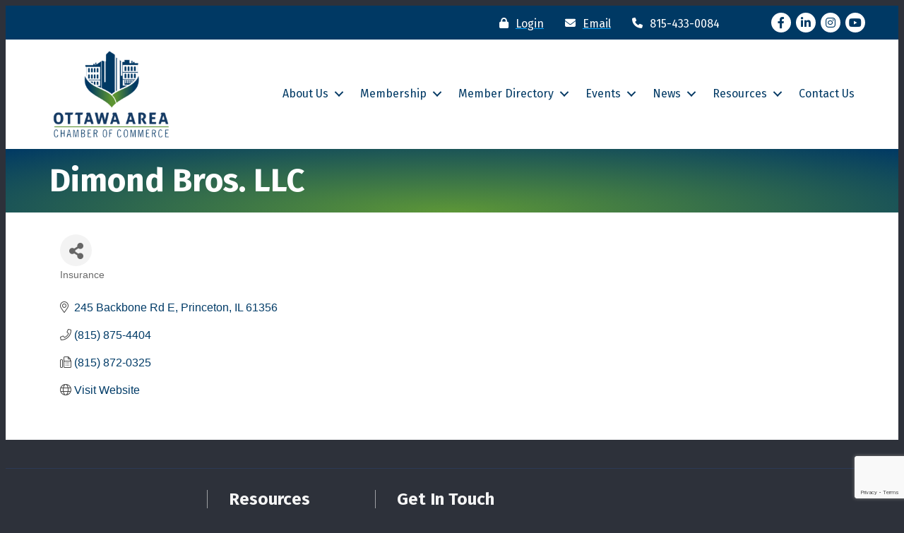

--- FILE ---
content_type: text/html; charset=utf-8
request_url: https://www.google.com/recaptcha/enterprise/anchor?ar=1&k=6LfI_T8rAAAAAMkWHrLP_GfSf3tLy9tKa839wcWa&co=aHR0cHM6Ly9idXNpbmVzcy5vdHRhd2FjaGFtYmVyaWxsaW5vaXMuY29tOjQ0Mw..&hl=en&v=9TiwnJFHeuIw_s0wSd3fiKfN&size=invisible&anchor-ms=20000&execute-ms=30000&cb=vvouwpkp8j3v
body_size: 48017
content:
<!DOCTYPE HTML><html dir="ltr" lang="en"><head><meta http-equiv="Content-Type" content="text/html; charset=UTF-8">
<meta http-equiv="X-UA-Compatible" content="IE=edge">
<title>reCAPTCHA</title>
<style type="text/css">
/* cyrillic-ext */
@font-face {
  font-family: 'Roboto';
  font-style: normal;
  font-weight: 400;
  font-stretch: 100%;
  src: url(//fonts.gstatic.com/s/roboto/v48/KFO7CnqEu92Fr1ME7kSn66aGLdTylUAMa3GUBHMdazTgWw.woff2) format('woff2');
  unicode-range: U+0460-052F, U+1C80-1C8A, U+20B4, U+2DE0-2DFF, U+A640-A69F, U+FE2E-FE2F;
}
/* cyrillic */
@font-face {
  font-family: 'Roboto';
  font-style: normal;
  font-weight: 400;
  font-stretch: 100%;
  src: url(//fonts.gstatic.com/s/roboto/v48/KFO7CnqEu92Fr1ME7kSn66aGLdTylUAMa3iUBHMdazTgWw.woff2) format('woff2');
  unicode-range: U+0301, U+0400-045F, U+0490-0491, U+04B0-04B1, U+2116;
}
/* greek-ext */
@font-face {
  font-family: 'Roboto';
  font-style: normal;
  font-weight: 400;
  font-stretch: 100%;
  src: url(//fonts.gstatic.com/s/roboto/v48/KFO7CnqEu92Fr1ME7kSn66aGLdTylUAMa3CUBHMdazTgWw.woff2) format('woff2');
  unicode-range: U+1F00-1FFF;
}
/* greek */
@font-face {
  font-family: 'Roboto';
  font-style: normal;
  font-weight: 400;
  font-stretch: 100%;
  src: url(//fonts.gstatic.com/s/roboto/v48/KFO7CnqEu92Fr1ME7kSn66aGLdTylUAMa3-UBHMdazTgWw.woff2) format('woff2');
  unicode-range: U+0370-0377, U+037A-037F, U+0384-038A, U+038C, U+038E-03A1, U+03A3-03FF;
}
/* math */
@font-face {
  font-family: 'Roboto';
  font-style: normal;
  font-weight: 400;
  font-stretch: 100%;
  src: url(//fonts.gstatic.com/s/roboto/v48/KFO7CnqEu92Fr1ME7kSn66aGLdTylUAMawCUBHMdazTgWw.woff2) format('woff2');
  unicode-range: U+0302-0303, U+0305, U+0307-0308, U+0310, U+0312, U+0315, U+031A, U+0326-0327, U+032C, U+032F-0330, U+0332-0333, U+0338, U+033A, U+0346, U+034D, U+0391-03A1, U+03A3-03A9, U+03B1-03C9, U+03D1, U+03D5-03D6, U+03F0-03F1, U+03F4-03F5, U+2016-2017, U+2034-2038, U+203C, U+2040, U+2043, U+2047, U+2050, U+2057, U+205F, U+2070-2071, U+2074-208E, U+2090-209C, U+20D0-20DC, U+20E1, U+20E5-20EF, U+2100-2112, U+2114-2115, U+2117-2121, U+2123-214F, U+2190, U+2192, U+2194-21AE, U+21B0-21E5, U+21F1-21F2, U+21F4-2211, U+2213-2214, U+2216-22FF, U+2308-230B, U+2310, U+2319, U+231C-2321, U+2336-237A, U+237C, U+2395, U+239B-23B7, U+23D0, U+23DC-23E1, U+2474-2475, U+25AF, U+25B3, U+25B7, U+25BD, U+25C1, U+25CA, U+25CC, U+25FB, U+266D-266F, U+27C0-27FF, U+2900-2AFF, U+2B0E-2B11, U+2B30-2B4C, U+2BFE, U+3030, U+FF5B, U+FF5D, U+1D400-1D7FF, U+1EE00-1EEFF;
}
/* symbols */
@font-face {
  font-family: 'Roboto';
  font-style: normal;
  font-weight: 400;
  font-stretch: 100%;
  src: url(//fonts.gstatic.com/s/roboto/v48/KFO7CnqEu92Fr1ME7kSn66aGLdTylUAMaxKUBHMdazTgWw.woff2) format('woff2');
  unicode-range: U+0001-000C, U+000E-001F, U+007F-009F, U+20DD-20E0, U+20E2-20E4, U+2150-218F, U+2190, U+2192, U+2194-2199, U+21AF, U+21E6-21F0, U+21F3, U+2218-2219, U+2299, U+22C4-22C6, U+2300-243F, U+2440-244A, U+2460-24FF, U+25A0-27BF, U+2800-28FF, U+2921-2922, U+2981, U+29BF, U+29EB, U+2B00-2BFF, U+4DC0-4DFF, U+FFF9-FFFB, U+10140-1018E, U+10190-1019C, U+101A0, U+101D0-101FD, U+102E0-102FB, U+10E60-10E7E, U+1D2C0-1D2D3, U+1D2E0-1D37F, U+1F000-1F0FF, U+1F100-1F1AD, U+1F1E6-1F1FF, U+1F30D-1F30F, U+1F315, U+1F31C, U+1F31E, U+1F320-1F32C, U+1F336, U+1F378, U+1F37D, U+1F382, U+1F393-1F39F, U+1F3A7-1F3A8, U+1F3AC-1F3AF, U+1F3C2, U+1F3C4-1F3C6, U+1F3CA-1F3CE, U+1F3D4-1F3E0, U+1F3ED, U+1F3F1-1F3F3, U+1F3F5-1F3F7, U+1F408, U+1F415, U+1F41F, U+1F426, U+1F43F, U+1F441-1F442, U+1F444, U+1F446-1F449, U+1F44C-1F44E, U+1F453, U+1F46A, U+1F47D, U+1F4A3, U+1F4B0, U+1F4B3, U+1F4B9, U+1F4BB, U+1F4BF, U+1F4C8-1F4CB, U+1F4D6, U+1F4DA, U+1F4DF, U+1F4E3-1F4E6, U+1F4EA-1F4ED, U+1F4F7, U+1F4F9-1F4FB, U+1F4FD-1F4FE, U+1F503, U+1F507-1F50B, U+1F50D, U+1F512-1F513, U+1F53E-1F54A, U+1F54F-1F5FA, U+1F610, U+1F650-1F67F, U+1F687, U+1F68D, U+1F691, U+1F694, U+1F698, U+1F6AD, U+1F6B2, U+1F6B9-1F6BA, U+1F6BC, U+1F6C6-1F6CF, U+1F6D3-1F6D7, U+1F6E0-1F6EA, U+1F6F0-1F6F3, U+1F6F7-1F6FC, U+1F700-1F7FF, U+1F800-1F80B, U+1F810-1F847, U+1F850-1F859, U+1F860-1F887, U+1F890-1F8AD, U+1F8B0-1F8BB, U+1F8C0-1F8C1, U+1F900-1F90B, U+1F93B, U+1F946, U+1F984, U+1F996, U+1F9E9, U+1FA00-1FA6F, U+1FA70-1FA7C, U+1FA80-1FA89, U+1FA8F-1FAC6, U+1FACE-1FADC, U+1FADF-1FAE9, U+1FAF0-1FAF8, U+1FB00-1FBFF;
}
/* vietnamese */
@font-face {
  font-family: 'Roboto';
  font-style: normal;
  font-weight: 400;
  font-stretch: 100%;
  src: url(//fonts.gstatic.com/s/roboto/v48/KFO7CnqEu92Fr1ME7kSn66aGLdTylUAMa3OUBHMdazTgWw.woff2) format('woff2');
  unicode-range: U+0102-0103, U+0110-0111, U+0128-0129, U+0168-0169, U+01A0-01A1, U+01AF-01B0, U+0300-0301, U+0303-0304, U+0308-0309, U+0323, U+0329, U+1EA0-1EF9, U+20AB;
}
/* latin-ext */
@font-face {
  font-family: 'Roboto';
  font-style: normal;
  font-weight: 400;
  font-stretch: 100%;
  src: url(//fonts.gstatic.com/s/roboto/v48/KFO7CnqEu92Fr1ME7kSn66aGLdTylUAMa3KUBHMdazTgWw.woff2) format('woff2');
  unicode-range: U+0100-02BA, U+02BD-02C5, U+02C7-02CC, U+02CE-02D7, U+02DD-02FF, U+0304, U+0308, U+0329, U+1D00-1DBF, U+1E00-1E9F, U+1EF2-1EFF, U+2020, U+20A0-20AB, U+20AD-20C0, U+2113, U+2C60-2C7F, U+A720-A7FF;
}
/* latin */
@font-face {
  font-family: 'Roboto';
  font-style: normal;
  font-weight: 400;
  font-stretch: 100%;
  src: url(//fonts.gstatic.com/s/roboto/v48/KFO7CnqEu92Fr1ME7kSn66aGLdTylUAMa3yUBHMdazQ.woff2) format('woff2');
  unicode-range: U+0000-00FF, U+0131, U+0152-0153, U+02BB-02BC, U+02C6, U+02DA, U+02DC, U+0304, U+0308, U+0329, U+2000-206F, U+20AC, U+2122, U+2191, U+2193, U+2212, U+2215, U+FEFF, U+FFFD;
}
/* cyrillic-ext */
@font-face {
  font-family: 'Roboto';
  font-style: normal;
  font-weight: 500;
  font-stretch: 100%;
  src: url(//fonts.gstatic.com/s/roboto/v48/KFO7CnqEu92Fr1ME7kSn66aGLdTylUAMa3GUBHMdazTgWw.woff2) format('woff2');
  unicode-range: U+0460-052F, U+1C80-1C8A, U+20B4, U+2DE0-2DFF, U+A640-A69F, U+FE2E-FE2F;
}
/* cyrillic */
@font-face {
  font-family: 'Roboto';
  font-style: normal;
  font-weight: 500;
  font-stretch: 100%;
  src: url(//fonts.gstatic.com/s/roboto/v48/KFO7CnqEu92Fr1ME7kSn66aGLdTylUAMa3iUBHMdazTgWw.woff2) format('woff2');
  unicode-range: U+0301, U+0400-045F, U+0490-0491, U+04B0-04B1, U+2116;
}
/* greek-ext */
@font-face {
  font-family: 'Roboto';
  font-style: normal;
  font-weight: 500;
  font-stretch: 100%;
  src: url(//fonts.gstatic.com/s/roboto/v48/KFO7CnqEu92Fr1ME7kSn66aGLdTylUAMa3CUBHMdazTgWw.woff2) format('woff2');
  unicode-range: U+1F00-1FFF;
}
/* greek */
@font-face {
  font-family: 'Roboto';
  font-style: normal;
  font-weight: 500;
  font-stretch: 100%;
  src: url(//fonts.gstatic.com/s/roboto/v48/KFO7CnqEu92Fr1ME7kSn66aGLdTylUAMa3-UBHMdazTgWw.woff2) format('woff2');
  unicode-range: U+0370-0377, U+037A-037F, U+0384-038A, U+038C, U+038E-03A1, U+03A3-03FF;
}
/* math */
@font-face {
  font-family: 'Roboto';
  font-style: normal;
  font-weight: 500;
  font-stretch: 100%;
  src: url(//fonts.gstatic.com/s/roboto/v48/KFO7CnqEu92Fr1ME7kSn66aGLdTylUAMawCUBHMdazTgWw.woff2) format('woff2');
  unicode-range: U+0302-0303, U+0305, U+0307-0308, U+0310, U+0312, U+0315, U+031A, U+0326-0327, U+032C, U+032F-0330, U+0332-0333, U+0338, U+033A, U+0346, U+034D, U+0391-03A1, U+03A3-03A9, U+03B1-03C9, U+03D1, U+03D5-03D6, U+03F0-03F1, U+03F4-03F5, U+2016-2017, U+2034-2038, U+203C, U+2040, U+2043, U+2047, U+2050, U+2057, U+205F, U+2070-2071, U+2074-208E, U+2090-209C, U+20D0-20DC, U+20E1, U+20E5-20EF, U+2100-2112, U+2114-2115, U+2117-2121, U+2123-214F, U+2190, U+2192, U+2194-21AE, U+21B0-21E5, U+21F1-21F2, U+21F4-2211, U+2213-2214, U+2216-22FF, U+2308-230B, U+2310, U+2319, U+231C-2321, U+2336-237A, U+237C, U+2395, U+239B-23B7, U+23D0, U+23DC-23E1, U+2474-2475, U+25AF, U+25B3, U+25B7, U+25BD, U+25C1, U+25CA, U+25CC, U+25FB, U+266D-266F, U+27C0-27FF, U+2900-2AFF, U+2B0E-2B11, U+2B30-2B4C, U+2BFE, U+3030, U+FF5B, U+FF5D, U+1D400-1D7FF, U+1EE00-1EEFF;
}
/* symbols */
@font-face {
  font-family: 'Roboto';
  font-style: normal;
  font-weight: 500;
  font-stretch: 100%;
  src: url(//fonts.gstatic.com/s/roboto/v48/KFO7CnqEu92Fr1ME7kSn66aGLdTylUAMaxKUBHMdazTgWw.woff2) format('woff2');
  unicode-range: U+0001-000C, U+000E-001F, U+007F-009F, U+20DD-20E0, U+20E2-20E4, U+2150-218F, U+2190, U+2192, U+2194-2199, U+21AF, U+21E6-21F0, U+21F3, U+2218-2219, U+2299, U+22C4-22C6, U+2300-243F, U+2440-244A, U+2460-24FF, U+25A0-27BF, U+2800-28FF, U+2921-2922, U+2981, U+29BF, U+29EB, U+2B00-2BFF, U+4DC0-4DFF, U+FFF9-FFFB, U+10140-1018E, U+10190-1019C, U+101A0, U+101D0-101FD, U+102E0-102FB, U+10E60-10E7E, U+1D2C0-1D2D3, U+1D2E0-1D37F, U+1F000-1F0FF, U+1F100-1F1AD, U+1F1E6-1F1FF, U+1F30D-1F30F, U+1F315, U+1F31C, U+1F31E, U+1F320-1F32C, U+1F336, U+1F378, U+1F37D, U+1F382, U+1F393-1F39F, U+1F3A7-1F3A8, U+1F3AC-1F3AF, U+1F3C2, U+1F3C4-1F3C6, U+1F3CA-1F3CE, U+1F3D4-1F3E0, U+1F3ED, U+1F3F1-1F3F3, U+1F3F5-1F3F7, U+1F408, U+1F415, U+1F41F, U+1F426, U+1F43F, U+1F441-1F442, U+1F444, U+1F446-1F449, U+1F44C-1F44E, U+1F453, U+1F46A, U+1F47D, U+1F4A3, U+1F4B0, U+1F4B3, U+1F4B9, U+1F4BB, U+1F4BF, U+1F4C8-1F4CB, U+1F4D6, U+1F4DA, U+1F4DF, U+1F4E3-1F4E6, U+1F4EA-1F4ED, U+1F4F7, U+1F4F9-1F4FB, U+1F4FD-1F4FE, U+1F503, U+1F507-1F50B, U+1F50D, U+1F512-1F513, U+1F53E-1F54A, U+1F54F-1F5FA, U+1F610, U+1F650-1F67F, U+1F687, U+1F68D, U+1F691, U+1F694, U+1F698, U+1F6AD, U+1F6B2, U+1F6B9-1F6BA, U+1F6BC, U+1F6C6-1F6CF, U+1F6D3-1F6D7, U+1F6E0-1F6EA, U+1F6F0-1F6F3, U+1F6F7-1F6FC, U+1F700-1F7FF, U+1F800-1F80B, U+1F810-1F847, U+1F850-1F859, U+1F860-1F887, U+1F890-1F8AD, U+1F8B0-1F8BB, U+1F8C0-1F8C1, U+1F900-1F90B, U+1F93B, U+1F946, U+1F984, U+1F996, U+1F9E9, U+1FA00-1FA6F, U+1FA70-1FA7C, U+1FA80-1FA89, U+1FA8F-1FAC6, U+1FACE-1FADC, U+1FADF-1FAE9, U+1FAF0-1FAF8, U+1FB00-1FBFF;
}
/* vietnamese */
@font-face {
  font-family: 'Roboto';
  font-style: normal;
  font-weight: 500;
  font-stretch: 100%;
  src: url(//fonts.gstatic.com/s/roboto/v48/KFO7CnqEu92Fr1ME7kSn66aGLdTylUAMa3OUBHMdazTgWw.woff2) format('woff2');
  unicode-range: U+0102-0103, U+0110-0111, U+0128-0129, U+0168-0169, U+01A0-01A1, U+01AF-01B0, U+0300-0301, U+0303-0304, U+0308-0309, U+0323, U+0329, U+1EA0-1EF9, U+20AB;
}
/* latin-ext */
@font-face {
  font-family: 'Roboto';
  font-style: normal;
  font-weight: 500;
  font-stretch: 100%;
  src: url(//fonts.gstatic.com/s/roboto/v48/KFO7CnqEu92Fr1ME7kSn66aGLdTylUAMa3KUBHMdazTgWw.woff2) format('woff2');
  unicode-range: U+0100-02BA, U+02BD-02C5, U+02C7-02CC, U+02CE-02D7, U+02DD-02FF, U+0304, U+0308, U+0329, U+1D00-1DBF, U+1E00-1E9F, U+1EF2-1EFF, U+2020, U+20A0-20AB, U+20AD-20C0, U+2113, U+2C60-2C7F, U+A720-A7FF;
}
/* latin */
@font-face {
  font-family: 'Roboto';
  font-style: normal;
  font-weight: 500;
  font-stretch: 100%;
  src: url(//fonts.gstatic.com/s/roboto/v48/KFO7CnqEu92Fr1ME7kSn66aGLdTylUAMa3yUBHMdazQ.woff2) format('woff2');
  unicode-range: U+0000-00FF, U+0131, U+0152-0153, U+02BB-02BC, U+02C6, U+02DA, U+02DC, U+0304, U+0308, U+0329, U+2000-206F, U+20AC, U+2122, U+2191, U+2193, U+2212, U+2215, U+FEFF, U+FFFD;
}
/* cyrillic-ext */
@font-face {
  font-family: 'Roboto';
  font-style: normal;
  font-weight: 900;
  font-stretch: 100%;
  src: url(//fonts.gstatic.com/s/roboto/v48/KFO7CnqEu92Fr1ME7kSn66aGLdTylUAMa3GUBHMdazTgWw.woff2) format('woff2');
  unicode-range: U+0460-052F, U+1C80-1C8A, U+20B4, U+2DE0-2DFF, U+A640-A69F, U+FE2E-FE2F;
}
/* cyrillic */
@font-face {
  font-family: 'Roboto';
  font-style: normal;
  font-weight: 900;
  font-stretch: 100%;
  src: url(//fonts.gstatic.com/s/roboto/v48/KFO7CnqEu92Fr1ME7kSn66aGLdTylUAMa3iUBHMdazTgWw.woff2) format('woff2');
  unicode-range: U+0301, U+0400-045F, U+0490-0491, U+04B0-04B1, U+2116;
}
/* greek-ext */
@font-face {
  font-family: 'Roboto';
  font-style: normal;
  font-weight: 900;
  font-stretch: 100%;
  src: url(//fonts.gstatic.com/s/roboto/v48/KFO7CnqEu92Fr1ME7kSn66aGLdTylUAMa3CUBHMdazTgWw.woff2) format('woff2');
  unicode-range: U+1F00-1FFF;
}
/* greek */
@font-face {
  font-family: 'Roboto';
  font-style: normal;
  font-weight: 900;
  font-stretch: 100%;
  src: url(//fonts.gstatic.com/s/roboto/v48/KFO7CnqEu92Fr1ME7kSn66aGLdTylUAMa3-UBHMdazTgWw.woff2) format('woff2');
  unicode-range: U+0370-0377, U+037A-037F, U+0384-038A, U+038C, U+038E-03A1, U+03A3-03FF;
}
/* math */
@font-face {
  font-family: 'Roboto';
  font-style: normal;
  font-weight: 900;
  font-stretch: 100%;
  src: url(//fonts.gstatic.com/s/roboto/v48/KFO7CnqEu92Fr1ME7kSn66aGLdTylUAMawCUBHMdazTgWw.woff2) format('woff2');
  unicode-range: U+0302-0303, U+0305, U+0307-0308, U+0310, U+0312, U+0315, U+031A, U+0326-0327, U+032C, U+032F-0330, U+0332-0333, U+0338, U+033A, U+0346, U+034D, U+0391-03A1, U+03A3-03A9, U+03B1-03C9, U+03D1, U+03D5-03D6, U+03F0-03F1, U+03F4-03F5, U+2016-2017, U+2034-2038, U+203C, U+2040, U+2043, U+2047, U+2050, U+2057, U+205F, U+2070-2071, U+2074-208E, U+2090-209C, U+20D0-20DC, U+20E1, U+20E5-20EF, U+2100-2112, U+2114-2115, U+2117-2121, U+2123-214F, U+2190, U+2192, U+2194-21AE, U+21B0-21E5, U+21F1-21F2, U+21F4-2211, U+2213-2214, U+2216-22FF, U+2308-230B, U+2310, U+2319, U+231C-2321, U+2336-237A, U+237C, U+2395, U+239B-23B7, U+23D0, U+23DC-23E1, U+2474-2475, U+25AF, U+25B3, U+25B7, U+25BD, U+25C1, U+25CA, U+25CC, U+25FB, U+266D-266F, U+27C0-27FF, U+2900-2AFF, U+2B0E-2B11, U+2B30-2B4C, U+2BFE, U+3030, U+FF5B, U+FF5D, U+1D400-1D7FF, U+1EE00-1EEFF;
}
/* symbols */
@font-face {
  font-family: 'Roboto';
  font-style: normal;
  font-weight: 900;
  font-stretch: 100%;
  src: url(//fonts.gstatic.com/s/roboto/v48/KFO7CnqEu92Fr1ME7kSn66aGLdTylUAMaxKUBHMdazTgWw.woff2) format('woff2');
  unicode-range: U+0001-000C, U+000E-001F, U+007F-009F, U+20DD-20E0, U+20E2-20E4, U+2150-218F, U+2190, U+2192, U+2194-2199, U+21AF, U+21E6-21F0, U+21F3, U+2218-2219, U+2299, U+22C4-22C6, U+2300-243F, U+2440-244A, U+2460-24FF, U+25A0-27BF, U+2800-28FF, U+2921-2922, U+2981, U+29BF, U+29EB, U+2B00-2BFF, U+4DC0-4DFF, U+FFF9-FFFB, U+10140-1018E, U+10190-1019C, U+101A0, U+101D0-101FD, U+102E0-102FB, U+10E60-10E7E, U+1D2C0-1D2D3, U+1D2E0-1D37F, U+1F000-1F0FF, U+1F100-1F1AD, U+1F1E6-1F1FF, U+1F30D-1F30F, U+1F315, U+1F31C, U+1F31E, U+1F320-1F32C, U+1F336, U+1F378, U+1F37D, U+1F382, U+1F393-1F39F, U+1F3A7-1F3A8, U+1F3AC-1F3AF, U+1F3C2, U+1F3C4-1F3C6, U+1F3CA-1F3CE, U+1F3D4-1F3E0, U+1F3ED, U+1F3F1-1F3F3, U+1F3F5-1F3F7, U+1F408, U+1F415, U+1F41F, U+1F426, U+1F43F, U+1F441-1F442, U+1F444, U+1F446-1F449, U+1F44C-1F44E, U+1F453, U+1F46A, U+1F47D, U+1F4A3, U+1F4B0, U+1F4B3, U+1F4B9, U+1F4BB, U+1F4BF, U+1F4C8-1F4CB, U+1F4D6, U+1F4DA, U+1F4DF, U+1F4E3-1F4E6, U+1F4EA-1F4ED, U+1F4F7, U+1F4F9-1F4FB, U+1F4FD-1F4FE, U+1F503, U+1F507-1F50B, U+1F50D, U+1F512-1F513, U+1F53E-1F54A, U+1F54F-1F5FA, U+1F610, U+1F650-1F67F, U+1F687, U+1F68D, U+1F691, U+1F694, U+1F698, U+1F6AD, U+1F6B2, U+1F6B9-1F6BA, U+1F6BC, U+1F6C6-1F6CF, U+1F6D3-1F6D7, U+1F6E0-1F6EA, U+1F6F0-1F6F3, U+1F6F7-1F6FC, U+1F700-1F7FF, U+1F800-1F80B, U+1F810-1F847, U+1F850-1F859, U+1F860-1F887, U+1F890-1F8AD, U+1F8B0-1F8BB, U+1F8C0-1F8C1, U+1F900-1F90B, U+1F93B, U+1F946, U+1F984, U+1F996, U+1F9E9, U+1FA00-1FA6F, U+1FA70-1FA7C, U+1FA80-1FA89, U+1FA8F-1FAC6, U+1FACE-1FADC, U+1FADF-1FAE9, U+1FAF0-1FAF8, U+1FB00-1FBFF;
}
/* vietnamese */
@font-face {
  font-family: 'Roboto';
  font-style: normal;
  font-weight: 900;
  font-stretch: 100%;
  src: url(//fonts.gstatic.com/s/roboto/v48/KFO7CnqEu92Fr1ME7kSn66aGLdTylUAMa3OUBHMdazTgWw.woff2) format('woff2');
  unicode-range: U+0102-0103, U+0110-0111, U+0128-0129, U+0168-0169, U+01A0-01A1, U+01AF-01B0, U+0300-0301, U+0303-0304, U+0308-0309, U+0323, U+0329, U+1EA0-1EF9, U+20AB;
}
/* latin-ext */
@font-face {
  font-family: 'Roboto';
  font-style: normal;
  font-weight: 900;
  font-stretch: 100%;
  src: url(//fonts.gstatic.com/s/roboto/v48/KFO7CnqEu92Fr1ME7kSn66aGLdTylUAMa3KUBHMdazTgWw.woff2) format('woff2');
  unicode-range: U+0100-02BA, U+02BD-02C5, U+02C7-02CC, U+02CE-02D7, U+02DD-02FF, U+0304, U+0308, U+0329, U+1D00-1DBF, U+1E00-1E9F, U+1EF2-1EFF, U+2020, U+20A0-20AB, U+20AD-20C0, U+2113, U+2C60-2C7F, U+A720-A7FF;
}
/* latin */
@font-face {
  font-family: 'Roboto';
  font-style: normal;
  font-weight: 900;
  font-stretch: 100%;
  src: url(//fonts.gstatic.com/s/roboto/v48/KFO7CnqEu92Fr1ME7kSn66aGLdTylUAMa3yUBHMdazQ.woff2) format('woff2');
  unicode-range: U+0000-00FF, U+0131, U+0152-0153, U+02BB-02BC, U+02C6, U+02DA, U+02DC, U+0304, U+0308, U+0329, U+2000-206F, U+20AC, U+2122, U+2191, U+2193, U+2212, U+2215, U+FEFF, U+FFFD;
}

</style>
<link rel="stylesheet" type="text/css" href="https://www.gstatic.com/recaptcha/releases/9TiwnJFHeuIw_s0wSd3fiKfN/styles__ltr.css">
<script nonce="B_f3nlFnpMLHUTiVS0Q3og" type="text/javascript">window['__recaptcha_api'] = 'https://www.google.com/recaptcha/enterprise/';</script>
<script type="text/javascript" src="https://www.gstatic.com/recaptcha/releases/9TiwnJFHeuIw_s0wSd3fiKfN/recaptcha__en.js" nonce="B_f3nlFnpMLHUTiVS0Q3og">
      
    </script></head>
<body><div id="rc-anchor-alert" class="rc-anchor-alert"></div>
<input type="hidden" id="recaptcha-token" value="[base64]">
<script type="text/javascript" nonce="B_f3nlFnpMLHUTiVS0Q3og">
      recaptcha.anchor.Main.init("[\x22ainput\x22,[\x22bgdata\x22,\x22\x22,\[base64]/[base64]/[base64]/[base64]/[base64]/[base64]/[base64]/[base64]/[base64]/[base64]\\u003d\x22,\[base64]\\u003d\\u003d\x22,\x22ccOuC8KXckPDhCFaB8O0wpHCnRQtw4DDtsOUaMK4WsKoAX9/w61sw61Tw6MbLic/ZUDCtTrCjMOkNgcFw5zClcO+wrDClCFEw5A5woHDvgzDnzAOwpnCrMOnCMO5NMKOw6B0B8KEwqkNwrPCn8K4chQ6UcOqIMKFw7fDkXIHw68twrrCu2/DnF9YbsK3w7AdwqsyD1PDgMO+Xn/[base64]/Dj2RMw48RZcKjNMOGTScewo7CrR3DiMOiKHzDplJ3wrXDssKDwrQWKsOtXUbCmcKOfXDCvmFqR8OuH8KnwpLDl8KRWsKePsO0J2R6wrHCvsKKwpPDhMKAPyjDmcOow4x8GsKFw6bDpsKhw4pIGi7CjMKKAj4/SQXDk8O7w47ChsK5alYiTMObBcOFwrgrwp0RTW/Ds8Ojwp0ywo7Cm1zDpH3DvcKpXMKubyM/[base64]/DsDrDl8KvwoFOHgXDiDJFwpFQKMOCw7sIwpZ3LULDlsOhEsO/woR3fTs/[base64]/[base64]/CgD1Ewp/DkcOPD8O8W8O3NCDCnU/[base64]/DocOqPC3DncK5XcKDwoMfwrDDp8KSw4bCg8OkUGnCp1nCpcO1w6oHwobDrcKfHDFWLFVuw6rCgURsdCbCinc0wpPDs8K6wqgSIcOPwpxTwrJxw4A7FS/[base64]/woLDjHnDpgPCll/[base64]/[base64]/CqAfChcKFw4rCmwLCq2XDgnMSwqvDvTxwwpXDtREgRMOYH2EOOMKMW8KUW3PDmsK/[base64]/w49XXMOPAMOGw6QsNUHDu8KhbhjCkxdNw7wawrBHGljDmFpUwrcnRjbChyzCosOTwosXw7V2OsK/EMK0D8OjbMO/w7HDqsO9w4LCvGMDwocdKVlWdAgYJMKmQcKDJMKmWMONIVoBwro9w4LCgcKtJsOLdsOnwpxsHsOlwrcNwp7CicOIwpx4w6QJwqDDvEY3YQPClMOSU8KawpPDhsK9C8K/QMOzJ2DDlcKVwq/DkyR+wq7CtMKrMcOXwoo7WcOKw4HDpRtjOUMxwrA6UULDl08mw5LCt8KgwoIBwrbDicOCwrXCt8KYVkzCl2/[base64]/Dhwgjw5Fxwp7CrzVmU8OOwrXCmsKNwonDhcK6wqogYsKxwoE7wpLDiBxIYEI8AsKTwpbDq8KXwrPCnMOLBmo8f29pI8KxwrYaw4R6wqXCp8OVw77Dr210w5IvwrrDocOZw5fCoMK+IzUdw5MMUTQ9wqzDqTY7wp5wwq/DjsK9wrNZISo9YMOnwrJgwrYlFABFWsKHw7sfYQondTHDnk7DhT1Yw7XCgEfCuMONI0Y3P8K4wr/ChinCnQsXFTDCkcOvwp4Wwpx8A8KUw6PDkMKJwpTDrcOnwojCh8KofcOvwrPCt37Cu8KVwpZUTcKoAQ5Wwr7CosKuw53DmyHCnUFuwqTCp0o1w6YZw4HCmcOOaBbClsOPw7RswrXCvXIvZRzCtFfDl8KiwqjCh8K/N8Opw7JQCsKfw4nCl8KsGTDDrnfCo2dlwpXDgFHCscKhAjEfJEDClsOPRsK7WVjCrzfCqsOFwpwWwp3CgSbDlEJPw6fDgnfCni/CncOobsKAw5fDlGQuJ3PDqm0DJcOnYcOKEXcHGHvDll0HKnrCqz8kw7FxwpHDtcOCacOywofCpMOdwo3CtHtcI8KOZDHCsAImw5bCmcKYIVYtXcKtwqAQw4UuMw/DjsOpUcK/QUfCoEzDtcOFw5hSFUEpSHZfw7t2wp5awqfDm8Kbw7vCnCjCsSJRF8Kww4oudT3CuMO2wpl/OSpZwrgrc8KhdgPCtRkSw77Dtg/Cpjc1Y3YsGSDDmVcKwpPDusOHJQlyGsKlwqNCasKzw6rDm2AWCHMyTsONKMKCwo/DmcOVwqhQw6/DjirDvcKSw4R4w6Itw7U9fTPDvVg1w7rDtEHDtMKKEcKUwpskwojCm8OMO8OjPcKuw5xqJWbDoTkoCcOucsKHHsKjwr0/EnfCu8OMYsKuw4XDk8OfwpUhCyR0woPCtsKiP8KrwqULf3DDkinCr8O5BMOcKG9Tw6fDjcOsw4MyQsOSwrpMasOzw4l9e8KWw4Nxf8KnSQwowotaw43CssKMwqLCvsOpZ8O/wqTDnmJbw4jDlCnCh8OOJsKCM8O4wrkjJMKGIMKbw7UsbMOuw5vDt8KkQ2Uuw65bBMOIwpUbw756wqrDlyjCn3TDusKwwr7CgsOXwp/ChSTCtsKQw4zCscOPR8O/Q3UsNBFaNFfCl38jw6TCiUTCisOxXR4LfcKtUQ3DuwPCp3TDqsOePsK6cADDqsKAazrCi8OsHcOQZ2XChVrDgizDgAhqUMKlwqldw4jCiMKfw73Crm3CtlJQGi1TFlJEDMK+HwRcw6rDuMKTU38bG8OGASFGwo7CtsOCwqByw5nDoGDDlXPCsMKhJ0vClnomNmh/GV0/[base64]/[base64]/DrsKiC0fCqg/DkUTDoD7Dv0xWCcKEPgoRw7PDmsKEw5Ntwq8LTcOneRXCpCjCqsKSw55VaWXDgcOOwoo3McORwqXDqMOicMOqwovCgBA0wpXDkE9QIsO6wrTDg8OVIsOJHcOTw5FdQsKDw51uRcOPwrnDlxnDgcKfb3bCpMKxD8OmFMKEw4nDvMOmMQfCusOVwo/Ci8KCc8K9wpjDmsO+w5BrwrA4EVEww4ZDVHkgRQfDonnDmcKmWcKnIcOrwpEWWcOhGMKXwpk7w7zClcOlw6zDlRTCtMOWfMKhPzlyW0LDmsKOAsOZw7vDiMK+wpBww7/[base64]/wpoSwqYMXB/Cjy3Do8OVIj7DicKhw4nCrsK2w7jDhQAtfTQWw6Few6/Ds8O8wpFWDsOuwoXDqDlZwrjDjUXDuDPDvMKfw7cSw696eGRww7U3GsKLwq8aYWfCqE3Cpm9Yw5xwwpN5NnvDuybDjsK4wrJJK8OSw6HCksOLcXc7w6ZgdgUNw5UVZsOSw754wrBBwoEzEMKoJsKqwqJDSD0NIGjCqSBMI2fDkMKwL8K7M8OrBMKGQUw7w4Y7VA/DmlTCpcOhwqrDlMOgwr9HGnfDnsO5NHTDtw5aGUVQfMKtDsKWYsKTw6LCoTTDtsOmw5rDoGJCEWB2wrzDv8K/DcO2fMOjw6c4woPChMK2e8K5w6EkwonDgEkDHyUjw4LDqk4LEsO5w7gVwrvDrcOnTBEEIsKyGzPCu0jDmMK1F8KaIkbDusOhwrbDlUTCu8KzY0Avw5B7XwDConkYw6VPJcKdwrtlCMOjRWXClmcbwpElw63Dp313wpgNeMOGSHLCtwnCr0NfJk0OwoRuwp/CjxV0wpsfw5NmRAnCm8OTHsOVw4/CrFMKS1loCzvDkMKNw73Dt8OBwrB3W8O8YUxewpXDkS1tw4bDt8K9TQLDp8Kowq5OIhnCiRBMwrIGwp7ChHISF8OwbGwww61GIMOVwrQgwqlfVcOSU8OUw7Z1Lz/[base64]/Cl8OOUVvCm8Kow5PDnsKBwpnChcKRw5Zkw4ZbwqTDvVxsw7bDjnxHwqHCisKewpI+w7fCizN+wq/Cq0PDh8KBw5UUwpUOZ8O/XiV8wr3CnBjCr3TDs3/DpFHCusKjC1hDwrEPw4PCnzjCqMOdw703wr9pCsOKwpXDnsK4wqjCsB53wp7DssOoTxhAwqnDrRVORxdow5zDiREmNlbDij/CpknDnsOkwrXDmDTDpGXDg8OHIgxXwpPDg8K9wrPCgMO5FMKXwoE3ahfChDQawqbDv0olb8KMCcKRCBzCt8OddsOgXsKjwqhDw5rCnV/Cr8KRfcOmesOCwowDBsOew4Jlw4TDucO8e0EcUcKZwopQdMKaK2rDu8Knw6tVf8O7wprCoDDCjVolw6QnwoFBWcK+QcKbPSTDu1BbdsKhw4vCjMK0w4XDhcKpw57DrADCql/CoMK2w6/CkcKew6nCjAvDmMK9N8KQbVzDucOnwq7CosOLw5vCqcOgwp8xZcKpwrFcbQYvwqsowqQICMKqwqvCqUHDiMOnw6DCusO8LHJRwqY2wrnCrMKNwqNtF8K+Bn/DrsO4wp7CtcOBwovCrH3DnAPCocOFw4zDqcKQwp4FwqVLYMOQwps/wr1cWcO5wocRXcOLw7RGb8KGwrRuw7w3w4TCkgXCqCnCjnHDs8ODLsKew614wprDsMOdK8KYLAYlM8OoQR5/XsOeGMK1FcOqO8O0w4DDr2/[base64]/O2hLwo8sDcO3XsKrC18NKznCnifChMKFDsOpL8OPBHzCicKyQMOSSVrCmSnCu8KVJcO8wqXDqX0kSAAXwrLDj8Khw6/DisO2woXCr8KaOzZWw7/DpWXDlcO8wrQrUHfCosOPEhB/w63DnsKPw7kiw7LCkC8Dw6sgwpEuUWXDgiAow5LCgcKsAcKew6sfGCNuZkbDiMKyCxPCjsO8AlpzwqvCo3Jiw5DDhsOEecKIw5/[base64]/DjMKHWcOpwrwoUcKjw6Yvw53CuMOCw79pLsK6C8OWV8Omw6xfw5dPw4FzwrfCuSsywrTCqcK9w4kGMMKeAnzCscKwd3zCh3DCiMK+w4PDkgA8w67CqcOaT8Kvc8OawpE3QnN/w7/DucO0wpYnZETDicK1wr/CsEoRw47DgsOTVw/[base64]/BVRzLy7DsTQrwqvCr8KCwoPDsmLCs8KpwpJ8w7HCicKxw7BresOIwqzCvybClBzDjVh2Wg/CrzY2cS4+woJlbsOLdyIGTSbDlsObw5lWw6VBwovDmgfDin3DncK4wqHClsKWwoAwF8OTVMO3GEt4EsKIw57CtDhQaVTDl8K3QnDCtMOJwoU+w5rCtDfCqmvCsH7DhVPDn8OyQcKnF8OtS8OuI8KhCUQjw60nwo5WZ8K1PMKULHgkw4/CoMKywrrDoDNGw6EZw63Co8KvwrgKTsOuw6/[base64]/DvMOSwpLCkwrDvQTCiMKUHcOtMMKgwobCusO6GsKreMOSw7HDgCPDhW3Cjl8Qw6DCgMOpayBtwqvCijBPw700w4VpwrtUIVErwrUow6RwFw5PeW/DoDXDhsOAWDhlw6ErYw7CoF4wQMK5P8OFw7XCqxbDp8OvwqrDnsOBIcODGyHDgTFtw4vCn0nDocO2wpoywqrDscKhbQDDtjAowqLDtiI3REjCscO/[base64]/CnFdARivDisOfKgQXw6jCisOgexxbwrHCtE3CrwABNC3CsWk0ABjCoU3CqGVXEE/CrMOhw5TCsRXCunckQcO8w5EYKMOUwpM0w5zDg8OYaQAAwrnDsk/DnCfDrDfDjFgUE8KOBsOHwr95w7XDqDIrwrLCssKSwoXCq3DCoVFrFFDDhcOjw5IrYFhgE8Oaw5bDpGvClwFLX1rDusOdw5jDl8OaSsOVwrTCs208woNNeFx2KGnDjsOte8K/[base64]/Cs8OPwpLDhkPCo8Kywpw4DFo2woBMw4Mmwq7CmsKiWsKjdcKUIBHDqsKvT8OWbTJNwo3CoMK2wprDv8K/w7vCgcKqwoNEw5rCtMOjfsOHGMOVw7pjwoM3wqImLy/DlsOydcOyw74Gw7k9w4AHdjJaw58Zw48hIcKOAl9KwqXDrcOiw7LDosKLdgPDpSDDlyDDhEXCusKFIcO8YiTDvcO/[base64]/w5pCREvDm8OuEEhxw6hnw6zDqMKEw5FMwp3DscOhE8KZwpsqUVorHB5ac8OuDcOCwqwlwr9Uw5p1YMO9Qil/CzUow5TDtCnDgsO/[base64]/w5nDiS4wNnjDm0tJw4sjCsOzw6xxXGPDsMO5eToPw65fQcOow4/[base64]/Ci1LDiixYwp7DqMKYw7pyfTjDkiHCisO7w5gzw7XDvsONwoDCgl3CsMKTw6XDjsOvw51LOCDCpCzDli4nTXHDok1/w5gFw4vChlzCmETCssKrwrjCoCYxwpvCvsK1wp4Hb8ObwohjOWbDpUcFYcKdw7cow7zCiMOdwrrCucOzJnnDlcK2wp/Cgz3DncKMNcKuw73CksKZwr3CqR8bIcOiX3N6w4BAwo8rwocYwq0dw6zDoEJTAMO8w7Avw4N6bzQFwq/DtkzDuMO/wrHCog3DtsO9w77DlMOvTHRWBURWbxEANMORw5HDscKbw4lHIHI1H8KSwrgkeVzDpHMbWBvDmD8ObE8mwoTCvMK3NRUsw7FFw5p8wr7Dg3XDqMOvO1rDi8Okw5ZFwopfwpUyw77Cni5rJMOZTcKFwrtGw7cRC8O9bTQoP1nClTTDpMO6wpLDiVoKw7vCmHzDscKaJQ/Cq8OnN8K9w7kYBVnChSEMXG/DnMKJIcOxw5knwrl+BgVcw7HCksKzBcK/woR2w4/CiMOmXMOtdHhxwrUIT8OUwqXCm0jDscOkUcKXQXHDpnd2GsO6wrYow4bDtMOGA29Ec1hGwoN2wqxwHsKIw5g7wqXDok9/wq3CjUg0wpPCgVJcY8OAwqPDpsKMw6DDoxNMBUTCtMOwUTdfZ8K4LXrCjnXCpsOCUXrCowwuJ1TDvxfClMOcw6LDpMOCNXDCmyYZw5DDniUWwp/Dr8KOwoRcwo/[base64]/DpcOgX8OQScK8wo5mPjvCmMKidHTDmsOPw4DDsDbDhHcuwoLCmnkWwrTDqjXDrsOow7FVwpbDtsOew4xkwqQPwr4Jw64SM8K4KMO8OFPDkcKIMxwgZcK4w5YAw4bDp1zCqjlYw6DCicO3wpV7JcKMK2fDncKuKsKYcS/CrFbDmsKbXwcyHRDDp8O1fXnCtMKDwqzDsQzCnT/Ck8KVwrJGdyQIGcKYek5kwoQ/w7xcfMKqw5N6YkDChMOWw6rDt8K/VcKGwoFfck/CrX/CncO/[base64]/CtEA7amJXW3nDqjrDhknCl8OxQQ5BUsK5wq7DjX3DvTPDm8ONwpfCk8OFwrZJw716I3HDvFLCg3rDoC7DtyDCmMKbEsKyVsKyw5jDuTowZl3Cj8OswpJIw5NFUzHCkTYfD1V9w5lCRC1Bw7l9w5HDoMO/woR6RMKgwqAHL2ZXXnrCtsKEcsOhZsO5QXpRw7MFIcKZHW8cwos+w7Azw5LDl8OEwqEkVxHDhMOew7nDmy1lDnV+T8KPMEXDucKMwo1/f8KId2sOFcK/cMOjwod7IGktWsO0XnzCti7CmMKKw57Ck8O8J8O4wohRwqTDosKdBHzCgcK0fMK6bXxZCsOMDD/DsBMww5zCvijCj1jDqwbChSLCrXgMw73CuSTDj8ODJAU9A8K5wrh9w5oNw4/ClxkRwrFDd8K+HxTCu8KWEsO/Vj7Ci2rCuyM6NQ8MDMOyPMOrw4Y+w78AEcODwrbClmZaKQvDtcKmw5UGJMOECiPDvMOXwrvDiMKKw6pjw5BkSUNvMHXCqgPCsmbDhlbCmMKPb8KgXMOWKC7DscONd3/[base64]/[base64]/CkMKXJ8ODbjbClAwPw6fDu8O+w6bDkcKRwok9IcKdGBHCucO1wqUwwrbDhwvDmMKcS8OHcMKeVsKyDhgNw7hCWMOeE3/CicOzUADDrVLDjS0gdsOVw7cOwpVywoBSw4xtwohsw7l7IE8Vwq1Vw7RJVk7Dt8KMPMKIbsKeHsKFUcOUZGbDoywdw5xXWlPCnsOgMGYLRMKcZDPCssOneMOswqnDvMKHSQ/Cj8KLHBHCj8KPwr/ChMO0wooWZcKSwoYZJx/CmzvDsnfCoMOFH8K6B8OpIkF/w7zCiyhzwpfDtR1XHMKbw7wuWiUiwoLDusK5MMKaeEwCX3nCl8Kww7w4wp3Dp0rDkQXCgCPDiT9rwpzCt8Kow5UKZcKxw5LCg8K6wrorTcO0w5bCusK+XsKRVsOdw6YaES1Bw4rDuBnDscO/VsOpw4ELwoxSH8O5dsOLwqk6w6AHSBfCuENww5TCixILw6M1PyHCncKgw4DCukXDtTFqZcK8SgTDucObwovDscKlwoXCt0xDDcKKwp50ewvDicOGw5wpHQ5rw6TCs8KaGMOjw7hUdijCvcKmw6MZw4ZOUsKsw7fDvcO4wpXDssOlRl/DuGJDEFfCmHhwZ2kbYcOpw7sFZMKvT8ObQsOpw4caZ8OfwrkUOsODYMKKIVgkw4bCisK2b8OeTz8CYsOXZsOuw5zCogAFRCp9w4gawqvCnMK5wo0JPMOEXsOzw6sxw4PCgMOUw4RlesO/I8OaXiPDv8Kjw5w3wq17MG0gaMKVwrFnw6wVwoUwa8KNwrMuwpVrE8OrLcOHw4AZwpjCiiXCjcORw73Dq8OzVjpmbsO/[base64]/[base64]/[base64]/DgsOmw60Xw5LDosOeNcKNCy1vwqHClCHDhUURwq/Ck09Jwq3CoMKpa3dFL8KuA0hQVXrCucK6UcK3w67DpcOVQg4mwoVyKMK2esOsEMOnJ8OoNsOzwoLDvcKDCnnCokgow4LClMO9ZcKDw40vw6DDnMKmeQ1oHMKQw6vCk8O/eBYWc8Oww4tXwrvDqW7CusKgwoVlecKxeMOwPcKtwp7CvMObZDR1w6wWw75ewqLCvVTCgMKnNcOtwqHDuywEw6tBwoRvwrtwwpfDiH7Dv1bCkXV5w6LCgsOXwqnCi03CjMOZw5PDpnfCvRnCpTrCk8OVd27DqgPDqsOjwonDgsOnKcKjRsO8FcOnOcKvw6/[base64]/Ci8K8JsOTC8KfT8K4IcOQEmUYCUokSMKSMCEFw5DCucO7UcKzwqV3wqgIw5/DmsOtw5g2wpDCvF/Cn8O+GsK7wrNVBSZRFTrCvhMgDQ/DmxnDp2gMwpggw4rClDo2YsKGEMObc8KTw6nDrVpYO0XClsOrwrk4w5Y9wpfCq8KywrhVEXR1LsO7UMKPwqJcw65qwrUGYMOywrpGw5dTwoEVw4vDsMOQA8OPfwpOw6jCtMKIFcOGGh7Cj8OMw77DsMOywpBwQsKUw4/CmAjDpMKbw6nDhsOOYcOYwrXCiMOGJcO2wq3DscOVf8Oiwp1tE8OuwrrCnsO3K8KHNMKoJD3CtVMow7xIw7HCkcK2EcKhw5PDl28ewrHCksK9w49vRBHDmcONKMKUw7XCv13Cj0Qnwp8/woo4w71ZOiPCqnMvwpjCj8KVM8KHIirDgMK3woMSw4HDvQRuwrJ0Hi/Con/[base64]/Cuw0nw7AfTMOgw58BwqEuD8OBVsKDw4TDscKZdMKpwqUOw6TCpcKgPRcCB8K2KXTCjsOIwoR5w6ZlwpICwp7DkMOlK8Kjw7DDpMK5wqtnRVzDo8K7w53Cg8KiEg98w47DpMOiJF/[base64]/[base64]/[base64]/DiMOUwrlIwqfDgcK9wrtKw5LDgsKrwpzCpMK9w657AgbDiMKAJsO6wr7ChnB6wqrDq3hww7cnw78fKcK4w4IWw6k0w5PCsx5PwqbDicOfS0XCnAtRazEMw6tCN8KibTMZw55Kw4vDqMO7dcKqZMOgazTDjcKoexDCv8KpLFZnAsK+w77CvCPCnGs8ZMKJQk/DiMKoJ3tOUsOSw4fDpMO4Nk5lwrTDqinDnsOfwrXCv8O6wpYZwovCvAQKw5ddw4JMw7s8MAbDtMKCw6Mawqx4BWsdw7Y8FcO6w6TDtQdyP8OqacKWa8Kaw5/[base64]/DuDPDnm0vwpbDllVuw6sBwq3Chk/DkCpbIWXDrMO8bD/[base64]/wo7Do8OWwpRdWsKhYMKNwqTCgXPCvcKSwqYrHMK5T3Ziw5kPw60qEsKvDgM/w5UsOMKvY8OiTVbChkEjXcOFJXfDrwZKP8KoXMOrwpB/B8OTUcOUQsOsw68UAyA+ayHCqmTCgh/Ct30vK3fDo8KKwpXDgMOablHCoWPCmMOwwq/CtwjDs8Oww4J0RgDCgnRxNV3DtMKyX0xJw5HCpcKIU0lrb8Kvd27DhcK4b2XDrsK/w717LkJ8EMOINsKYEwo1LljDhk7CpSQMw47Dq8KMwqxlbAHCnXRtFMKZw4/CrjHCr37CucKra8KUwpg0MsKOaFR7w6w8AMOoDztLwr3Ds0AzYXpyw6zDvAgOwoQ7w5syUXAqaMKLw5Viw79sf8Opw7o6OMOXLMKEMQjDjMO/aRFmwqPCgMKnUFAFFDbDssK1w5drIBoAw7kXwoPDgcKnS8Oew6QIw4XDlV/DlsKpwpLDlMOJUMOcQsOfwpLDisKFbsKRasK0wojDniHDukXCiUp9PwLDi8O5wrnDvhrCscOrwoxwwrrCqVRdw4HDkAVidsKFICHDr0zCj37DkjDCkMO/[base64]/Dm3Y5BQvCggPDnMKBX2jDiMOTwr5uw7QIwooWwqlmXMOfQDxfaMOEwqrDrnM6w47Cs8Ojwr9PLsKPCMOCwpk/wr/Ck1bCmcKSw77DmMKBwrx1w4DDscK0QRxcw7PCr8Kaw4ocV8OSQ3gOw6wfQFLCkcOCw65VcMOOVAEMw6LCqy8/[base64]/CtQppw6vDssKzw6HCnDnCgsOmw7pSEG7DhEprw61RREXCiQrDjMOUY35Ue8KKH8KEwrTDuG5+w7DCkBTCrATDmsO0wq4zIFXCr8Opd1Qpw7c/woAuwqnCk8K8VBxrwoHCrsKvw7sfTn3Cg8OBw5DCgEBMw4XDlcK4FhRpW8O+FsOtw6fDtTLDlMOhw4HCqcObO8OKbsKTNcOnwp7CgUrDvXZ6wpHCtWYTfB5wwrsWM2w7wonCk0jDrcO/U8OQdMOZeMOMwrLCoMKzZcO/[base64]/Cn8KrTCwwLBTChMK/Uw0UJUQOZMOPw4PDm0zCuhHDlk0QwqcMwpPDuC/CsnNdT8O9w5rDoGXDhcOHKnfCuHplwpPDjsOGwpM5wrsyUMOMwojDk8OUFWJSY27Cuwsswrg3wrFKGcKqw63Dp8KMw7wdw78rBnsTDVrDksKuIxHCnMO6AMKxew/CrcKpw4bDicOOPcOjwo8kdFUewpXDp8ORelzCocO8w5zCrMOzwoAfLsKCfBk4JEZXXcOrXMKsQ8O/[base64]/wp/DihzCsHpBw63DiB4jw6h3fhfCr8KqwobDumXCpEfCv8K4wq5vw6E0w6g6woEuw4PDgHYWFcOKcMOBwrnCoSlTw6t/w5cHE8O6wrnCshTDhMK/HsOdIMK8woPCjgrDnVdsw4/CqsO+wp1cwpc3w5HChMOrQjjDh2MCF27CjhXCn1PCsyNkLTrClMODKFZawoLCgmXDjsKPGsK9NENxW8OvWcKUw5nCkFrClMKCNMOXw6fCgcKtw75IPlzCqcO0w6QOw7TDlMKFLMKLbMOIwq7DlcOowrBoR8OtScKYUsOCw780w7RUf2xHcAbCj8KGKU/Dp8Oxw5xAw4LDisOuFzjDp09Aw6jCgygHGH4pPcKjRsK7QkhCw6bDsENMw7LCsBdZOcKVTAvDjsOvwoctwolxw4wxw7zCq8K7wojDjXXCtEBLw6BwdcOlQzDDgMOjLcOGHAnDpCUQw73DgT3Cv8Kgw6/CrGNpICTCh8Ksw448esKqwolhwoXCrwzDkARQw6E9wqp/[base64]/Cg8O3w4/DjyHCpx8Qw4QvGwPDtcOrw5LDucO9UEzDgBvDmsKnw63DgzVLRcKuwp95w47Dmi7DgsKOwrwywpMgcUPDuyB4c2PDhcOlUcOhGsKTwrjDhTMmYMOewqsrwqLCk1IgYMOVwrAnwqvDs8Kaw6l6wqkgJD12w4crOQ/CssKvwpQcw6nDqj49wrQcEBRKRHXCr0NiwonDlsKRcsKePcOnXA/Cp8K6w6nDt8Knw7RdwrV8PCPDpCHDjRB3wqrDlGMgEGvDtH9SXwUTw77DksK/[base64]/JFVCRsOddcOwYMK2w4ErwrHDvcOuD8K2MsOlw5xBXzZIw5Ujwp9IUzgtPHrCr8OkRxDDk8O8wrnDtw3DnMKDwovCqQ85XjQRw6fDi8O3K30Qw5xFEiB/[base64]/DncKxbF9SMG/CjsKjVHTDp8OtacKtwonDvCkhHsOhwrg/XcOtw5lYRMK0CMKZf3J/wqnDqcOWwqTCjxcBwoZZwrXCqWDCr8KIW1Eyw4Rzw7sQCRTDu8O1chDChS8TwqdSw6sfUMO1SCRJw4rCtsKCBcKkw4taw7VnbhdSVxzDlnE5L8O5YznDuMOIccKTS3MjC8OYSsOmwoPDmRfDm8Ovw6UYw6ZEfxlXw6fDsxktHcKIwrh9wq/DksKDD2Zsw4DDogtLwonDlyBpCVfCvy/[base64]/DiSkCX8Ocw6QYMsOHdMOyw5sBw7/DplzDizpjw5HCgcO8w6UHWMKQFx8DYcOuP0HCshbDjsOAZQsuI8KYSiVdwqhrOzLDgVUgbWnCr8KRw7E0U1LDvk3CpUHCuS4Xw6ZFwobDo8KDwoDDqMKww73DuhbCrMKgBX3CvMOxOcKawpIlFMKCe8ORw4tow4IdLwXDqC3DkUwNc8OQIVzDnU/DlF0mLC1dw6MFw4BRwroIw7DDhGXCi8KLw7gRIcKUMx/DlRQNwpnCk8O/fEYISsO4N8KbWXbDk8OWJmhiwooYNMKeMsKafnk8PMOnw4DCkWlPwol6woHCiFbDoiXCoRpQVkbCpcOJw6LCssKUcV3CmcO3VCkkHXkHw7TCisKsRcKwOzTCgMO1Gg13Zx8Gw7k7WsKiwrvCo8Okwqtnd8O+H3I0wprCmC9/dMOowqrCjAZ7VxJEwqjDtcOgJsK2w4fCuS8mPsKcYA/DpU7Cshkmw4whEcKyfsO4w6nClhXDq3s8EMOawoBmcMO/w4jDpsKwwrNmekUpw5PCpcOIQVNUTBnDkkkFYsKbesKKCABbw4rCol7DscKIXsK2f8K1N8O/[base64]/Cp8OUGDrDmg7CtCHCn8OVwoHCjg/[base64]/w6wZVcOXwqLCoHLDp8Oww5DCkT7ClsORXXXDl1fClD7ChRRDGsOMXcOsUMKsDcOEw712a8OrVFNMw5kPA8KhwofDuUgEQmd7fXEEw6bDhsOrw7JhfsOHPjEkLgV2f8OuBnt/[base64]/[base64]/[base64]/[base64]/Dr0zDj1dNwq3CtcOBwq4KIgvDsMKVwpEvc8OxY8KKw7ZSA8KVOmQZVkrCusKIBsKGZ8OuPQ4EWsOpGMOHZw5pbx7DkMO6w7JYbMO/[base64]/[base64]/CpygQIBd8FMKVPT3ClMKFW3zDscKWw5PDrcKkw7/CrcOBFMOVw7nDvsO9TsK1XcOSwpIOFmTCpmNVN8O4w6DDkMKTaMOqXsO2w4kiFmXCjT7DnxVkDAxXWhlzGXshwq8Ew4cxw7jCgsKELsKHw47CpVBqQkUlRcKPQiPDvMK2w4/DtMK+UkDCi8OyNk7DisKEJXrDlhRRwqnCslsvwrLDixRAGSbDi8OmRHQaTwEtwpDDtm5rCGgewqVIKsO/[base64]/[base64]/[base64]/[base64]/DqsOIa8OHHsKyw4fCt8KCwoE1woTDq8KrSsOkw4p1woR3UxJMBwU6wpzCs8KJPB3DmcKod8KtBcKkLnTDvcONwpvDq0gYKSXDksK2ZMOWwqsMQi/DjWpEwp7DtRjCjmLDvsO6YMOIUUDDmmDCoC3DqsKcw5PClcKZw53DrAEkwrHCqsK1PsOFw5N9WMKidsKqw6MHM8Kcwqd7ScKdw7PCiAcJJB/Cn8OzbyhYw75Xw5jDmcKePMKRwpgDw6/CkMOHAnkYK8OHBMOiw5vCsFzCvMK5w63Cj8OoN8OcwobCh8KvKinDvsKyA8OUw5QYAShaPcORw6shL8O3wr3CoyLDp8KtWCzDvnbDoMKOJcK9w77DvsKOwo8Gw5crw7Qkw7otwqTDhktmw63DgMO9SU1Ww6ATwqJlw5EVw6UHI8KGwoPCogJwPsKMLMO/[base64]/Sys4CsOKXULCtRAbw4DDgsK9BcOxwovDpwLCtA7DkWLDkxjCs8ONw7zDucKCw50swqTDghXDs8KiZCopw6ZEwqXDvMO1woXCqcOCwpIiwrvDtMKnJBfDrTzCnQhDTMOoWMOKRmlWGFXDpn0XwqQWwobDqBU/wo8UwohvBCPCrcKpwoXCgcKTS8OYEsKJdk/DoA3CkxbCosOSGSHCgMOFCDkEw4bCjkzDiMO2wq7DhhjDkQAjwq0DU8OMRAo5woBxYCLChsKrwrxQw5JvIR/Dt0A/wpoXwpbDszfDocKpw4QPHT7DqTTCicKvDcK/w5hWw6YXF8Kww7rDgHLDhRjDo8O8ZcOZDl7DgAYkDsONN0o0woLCtMOzeCzDs8K2w79zXyDDgcOow6HDj8OiwpUPPhLCqFTCo8KJY2J+SsO8QMKjwpXCpcOvAA4Jw543w4zCocKQbcKob8O6wrcedVjDu0wjMMONwpRHwrnDqMOATcK8wpbDiSNDf3/DgsKGw77DqTzDn8O0fsOHKcOfRDbDrcOpwr3Dn8OTwr7DmMKpKAfDnjBgwrgpa8KgI8OBSx7CmxcmYRc7wr3CjQ0iURhtWMKFBsOGwoQgwoY3c8KvPxbDkkXDqMOATE3DnE5eGMKfw4XCm3fDv8KRw4FiR0HCg8OiwpjDu3Mmw6fDl2/Dn8Ojw5nCpSfDmAnDn8K8w4tVI8OvAsKRw4o9Rk3Cn0p1SMO6wplwwpfDo1/CiEjDh8KKw4DDk1bChMO4wp/Dj8KHEGNjU8Oewp/Cm8OBWkXDg3nCocK3RnvCssOiDsOkwrvDpUDDk8Ouw53Ciw1iw4wkw7jCgMK6wqjCpXcIJDTDllPDpsKLPcOOHCZGNigld8KUwqNRwqDCu1FRw4hZwrBeMWxZw4EyFyfDgHjDlzx4wqxIw7rChcO4XsKTCFkqwpLCncOUQid6wro/w710YDLDlMObw4ZJSsO5woDCkiROasO2wpTDm1tbwqFiEcOhAHvCii/CvMONw55uwq/Cj8K8woPClcK+d23DisKVwqY1B8OHw4/[base64]/DmcOx\x22],null,[\x22conf\x22,null,\x226LfI_T8rAAAAAMkWHrLP_GfSf3tLy9tKa839wcWa\x22,0,null,null,null,1,[21,125,63,73,95,87,41,43,42,83,102,105,109,121],[-3059940,809],0,null,null,null,null,0,null,0,null,700,1,null,0,\x22Cv0BEg8I8ajhFRgAOgZUOU5CNWISDwjmjuIVGAA6BlFCb29IYxIPCPeI5jcYADoGb2lsZURkEg8I8M3jFRgBOgZmSVZJaGISDwjiyqA3GAE6BmdMTkNIYxIPCN6/tzcYAToGZWF6dTZkEg8I2NKBMhgAOgZBcTc3dmYSDgi45ZQyGAE6BVFCT0QwEg8I0tuVNxgAOgZmZmFXQWUSDwiV2JQyGAE6BlBxNjBuZBIPCMXziDcYADoGYVhvaWFjEg8IjcqGMhgBOgZPd040dGYSDgiK/Yg3GAA6BU1mSUk0GiAIAxIcHR3wl+M3Dv++pQYZp4oJGYQKGZzijAIZzPMRGQ\\u003d\\u003d\x22,0,0,null,null,1,null,0,0],\x22https://business.ottawachamberillinois.com:443\x22,null,[3,1,1],null,null,null,1,3600,[\x22https://www.google.com/intl/en/policies/privacy/\x22,\x22https://www.google.com/intl/en/policies/terms/\x22],\x22Rpt7HukQwTQWczo02eyuIivZ3JZfWPDVnFKgSFUXc2s\\u003d\x22,1,0,null,1,1768370160711,0,0,[77,96,30,47],null,[19,5,194,53,163],\x22RC-EM75Jt6pwERLnQ\x22,null,null,null,null,null,\x220dAFcWeA64JQndkFKmRwjyRKHy_TngNB-7CwIbtCB5sOvd_Ly9ap5r4l8y-i1jwxyjFfXSkjcQzUautrRO7Pm2_oa61lUn8oW0xg\x22,1768452960690]");
    </script></body></html>